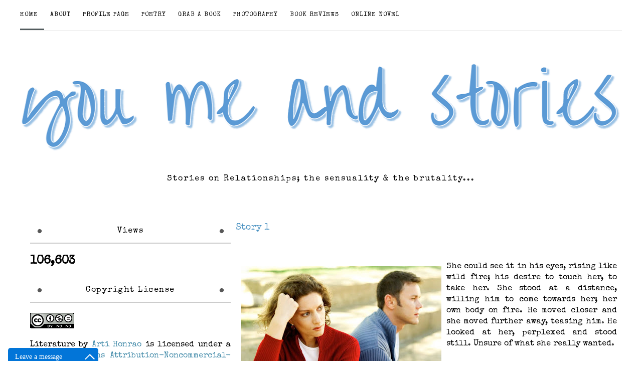

--- FILE ---
content_type: text/html; charset=UTF-8
request_url: https://www.youmeandstories.in/b/stats?style=BLACK_TRANSPARENT&timeRange=ALL_TIME&token=APq4FmCax9go7Slwn9LN1SYLVxwBBw9vmfhUtTBLBZANQRzHZDqJA4pVWTLW26eanuiGIgGw18zJjiRytMdvEweZw3_Rhx9Sjw
body_size: 42
content:
{"total":106603,"sparklineOptions":{"backgroundColor":{"fillOpacity":0.1,"fill":"#000000"},"series":[{"areaOpacity":0.3,"color":"#202020"}]},"sparklineData":[[0,27],[1,40],[2,31],[3,23],[4,26],[5,28],[6,19],[7,31],[8,30],[9,37],[10,32],[11,31],[12,31],[13,44],[14,46],[15,36],[16,57],[17,54],[18,37],[19,77],[20,68],[21,38],[22,89],[23,64],[24,42],[25,42],[26,37],[27,54],[28,39],[29,47]],"nextTickMs":514285}